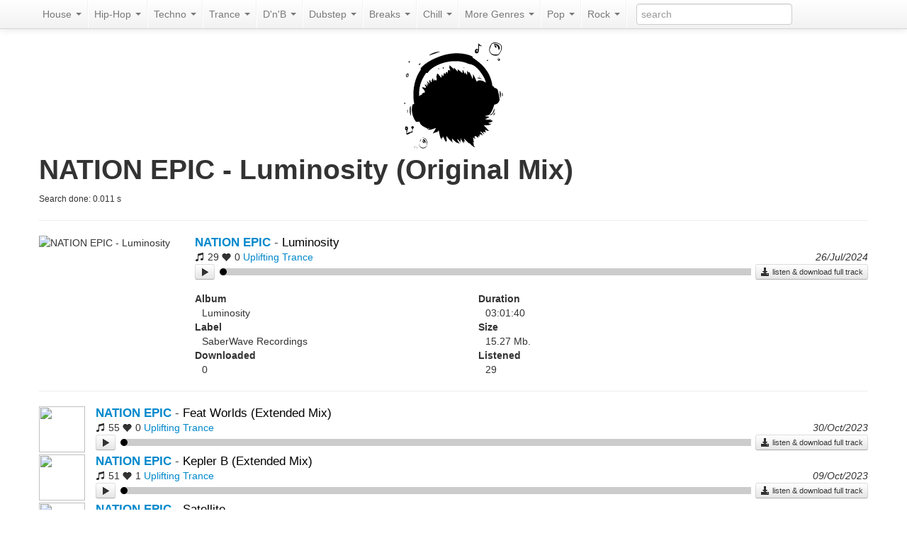

--- FILE ---
content_type: text/html; charset=UTF-8
request_url: http://micro.mixupload.com/track/nation-epic-luminosity-7927984
body_size: 4480
content:
<!DOCTYPE html>
<html lang="en">
  <head>
    <meta charset="utf-8">
    <title>NATION EPIC - Luminosity (Original Mix) - download and listen</title>
    <meta name="viewport" content="width=device-width, initial-scale=1.0">
    <meta name="description" content="🔊🎧 Download high quality mp3 320 and wav for NATION EPIC - Luminosity (Original Mix) 🎚🎛🎚">
    <meta name="author" content="">
      <link rel="shortcut icon" href="/img/logo.svg">

    <!-- Le HTML5 shim, for IE6-8 support of HTML5 elements -->
    <!--[if lt IE 9]>
      <script src="http://html5shim.googlecode.com/svn/trunk/html5.js"></script>
    <![endif]-->
      <link href="/css/critical.css?1748706389" rel="stylesheet">

<script>
    auth = false;
    // lazy img
    var observer;
    function lazyImages(selector) {
        var images = document.querySelectorAll(selector);
        if (!observer) {
            if (!('IntersectionObserver' in window)) {
                observer.observe = function (img) {
                    if (img.hasAttribute('lazy-src')) {
                        img.src = img.getAttribute('lazy-src');
                    }
                };
            } else {
                observer = new IntersectionObserver(function (entries) {
                    entries.forEach(function (entry) {
                        // Are we in viewport?
                        if (entry.isIntersecting) {
                            // Stop watching and load the image
                            observer.unobserve(entry.target);
                            if (entry.target.hasAttribute('lazy-src')) {
                                entry.target.src = entry.target.getAttribute('lazy-src')
                            }
                        }
                    });
                }, {});
            }
        }
        images.forEach(function (image) {
            if (!('_lazy' in image)) {
                image._lazy = true;
                observer.observe(image);
            }
        });
    }
    document.addEventListener("DOMContentLoaded", function () {lazyImages("img");});
</script>
  </head>

  <body>

    <div class="navbar navbar-fixed-top">
      <div class="navbar-inner">
        <div class="container">
          <a class="btn btn-navbar" data-toggle="collapse" data-target=".nav-collapse">
            <span class="icon-bar"></span>
            <span class="icon-bar"></span>
            <span class="icon-bar"></span>
          </a>
          <a class="brand visible-phone visible-tablet" href="/">Micro</a>
          <div class="nav-collapse">
            <ul class="nav">
									<li class="dropdown">
                        <a href="/" class="dropdown-toggle" data-toggle="dropdown">House <b class="caret"></b></a>
						<ul class="dropdown-menu">
														<li><a href="/style/club-house">Club House</a></li>
														<li><a href="/style/soulful-house">Soulful House</a></li>
														<li><a href="/style/tribal-house">Tribal House / Afro House</a></li>
														<li><a href="/style/fidget-house">Fidget House / Dirty Electro</a></li>
														<li><a href="/style/minimal-house">Minimal House</a></li>
														<li><a href="/style/funky-house">Funky House</a></li>
														<li><a href="/style/chicago-house">Chicago / Jackin House</a></li>
														<li><a href="/style/disco-house">Disco House</a></li>
														<li><a href="/style/electro-house">Electro House</a></li>
														<li><a href="/style/progressive-house">Progressive House</a></li>
														<li><a href="/style/latino-house">Latino House</a></li>
														<li><a href="/style/moombahton">Moombahton / Carnival</a></li>
														<li><a href="/style/deep-house">Deep House</a></li>
														<li><a href="/style/vocal-house">Vocal House</a></li>
														<li><a href="/style/bass-house">Bass House</a></li>
														<li><a href="/style/tropicalhouse">Tropical House</a></li>
														<li><a href="/style/hard-house">Hard / Pumping House</a></li>
														<li><a href="/style/acid-house">Acid / Oldschool House</a></li>
														<li><a href="/style/ghouse">G-House</a></li>
														<li><a href="/style/big-room-house">Big Room / Dutch House</a></li>
														<li><a href="/style/bassline-house">Bassline House</a></li>
														<li><a href="/style/tech-house">Tech House</a></li>
														<li><a href="/style/fitness-house">Fitness House</a></li>
														<li><a href="/style/french-house">French House</a></li>
														<li><a href="/style/futurehouse">Future House</a></li>
														<li><a href="/style/organic-house">Organic / Melodic House</a></li>
													</ul>
					</li>
					<li class="divider-vertical"></li>
									<li class="dropdown">
                        <a href="/" class="dropdown-toggle" data-toggle="dropdown">Hip-Hop <b class="caret"></b></a>
						<ul class="dropdown-menu">
														<li><a href="/style/trap">Trap</a></li>
														<li><a href="/style/abstracthiphop">Abstract / alternative Hip-hop</a></li>
														<li><a href="/style/Jazzrap">Jazz Rap / Jazz-Hop</a></li>
														<li><a href="/style/reggaeton">Reggaeton</a></li>
														<li><a href="/style/rnb">R&B</a></li>
														<li><a href="/style/oldschoolrap">Old School Rap</a></li>
														<li><a href="/style/Newschoolrap">New School Rap</a></li>
														<li><a href="/style/miamibass">Miami Bass</a></li>
														<li><a href="/style/gfunk">G-Funk</a></li>
														<li><a href="/style/instrumentalhiphop">Lo-Fi / Instrumental Hip-Hop</a></li>
														<li><a href="/style/phonk">Phonk</a></li>
														<li><a href="/style/gangstarap">Gangsta Rap</a></li>
													</ul>
					</li>
					<li class="divider-vertical"></li>
									<li class="dropdown">
                        <a href="/" class="dropdown-toggle" data-toggle="dropdown">Techno <b class="caret"></b></a>
						<ul class="dropdown-menu">
														<li><a href="/style/tribal-techno">Tribal Techno</a></li>
														<li><a href="/style/dubtechno">Dub Techno</a></li>
														<li><a href="/style/hardcore-shranz">Hardcore / Happy Hardcore</a></li>
														<li><a href="/style/techno1">Classic Techno</a></li>
														<li><a href="/style/deep-techno">Deep / Melodic Techno</a></li>
														<li><a href="/style/hard-techno">Hard Techno / Acid Techno</a></li>
														<li><a href="/style/minimal-techno">Minimal Techno</a></li>
													</ul>
					</li>
					<li class="divider-vertical"></li>
									<li class="dropdown">
                        <a href="/" class="dropdown-toggle" data-toggle="dropdown">Trance <b class="caret"></b></a>
						<ul class="dropdown-menu">
														<li><a href="/style/trance2">Classic Trance</a></li>
														<li><a href="/style/uplifting-trance">Uplifting Trance</a></li>
														<li><a href="/style/full-on">Full On</a></li>
														<li><a href="/style/vocal-trance">Vocal Trance</a></li>
														<li><a href="/style/psy-trance">Psychedelic Trance</a></li>
														<li><a href="/style/hard-trance">Hard trance</a></li>
														<li><a href="/style/progressive-trance">Progressive Trance</a></li>
														<li><a href="/style/electro-trance">Electro / NRG Trance</a></li>
														<li><a href="/style/goa-trance">GOA Trance</a></li>
														<li><a href="/style/psyprogressive">Prog Psy-Trance / PsyTech</a></li>
													</ul>
					</li>
					<li class="divider-vertical"></li>
									<li class="dropdown">
                        <a href="/" class="dropdown-toggle" data-toggle="dropdown">D'n'B <b class="caret"></b></a>
						<ul class="dropdown-menu">
														<li><a href="/style/soulful-dnb">Soulful DnB / Mainstream</a></li>
														<li><a href="/style/liquid-funk">Liquid Funk/Drumfunk</a></li>
														<li><a href="/style/neuro-funk">Neuro Funk</a></li>
														<li><a href="/style/jump-up">Jump Up / Rollers DnB</a></li>
														<li><a href="/style/techstep">Techstep / Deep DnB</a></li>
														<li><a href="/style/darkstep">Darkstep</a></li>
														<li><a href="/style/jungle">Jungle / Oldschool DnB</a></li>
														<li><a href="/style/ragga">Ragga / Ragga Jungle</a></li>
														<li><a href="/style/hardstep">Hardstep / Crossbreed</a></li>
														<li><a href="/style/drumstep">Drumstep / Futurebeats</a></li>
													</ul>
					</li>
					<li class="divider-vertical"></li>
									<li class="dropdown">
                        <a href="/" class="dropdown-toggle" data-toggle="dropdown">Dubstep <b class="caret"></b></a>
						<ul class="dropdown-menu">
														<li><a href="/style/Deep-Dubstep">Deep Dubstep</a></li>
														<li><a href="/style/dubstep">Dubstep / Melodic Dubstep</a></li>
														<li><a href="/style/grime">Grime</a></li>
														<li><a href="/style/glitch-hop">Glitch Hop</a></li>
														<li><a href="/style/chillstep">Chillstep</a></li>
													</ul>
					</li>
					<li class="divider-vertical"></li>
									<li class="dropdown">
                        <a href="/" class="dropdown-toggle" data-toggle="dropdown">Breaks <b class="caret"></b></a>
						<ul class="dropdown-menu">
														<li><a href="/style/booty-breaks">Booty Breaks / Miami Bass</a></li>
														<li><a href="/style/funky-breaks">Ghetto Funk / Funky Breaks</a></li>
														<li><a href="/style/electro-breaks">Electro / Progressive Breaks</a></li>
														<li><a href="/style/Bassmusic">Bass / Future Bass</a></li>
														<li><a href="/style/Breakbeat">Breakbeat</a></li>
														<li><a href="/style/acid-breaks">Trance / Atmospheric Breaks</a></li>
													</ul>
					</li>
					<li class="divider-vertical"></li>
									<li class="dropdown">
                        <a href="/" class="dropdown-toggle" data-toggle="dropdown">Chill <b class="caret"></b></a>
						<ul class="dropdown-menu">
														<li><a href="/style/psybient">Psybient / Psychill</a></li>
														<li><a href="/style/ambient1">Ambient</a></li>
														<li><a href="/style/chillout">Chillout / Lounge</a></li>
														<li><a href="/style/downtempo">Downtempo</a></li>
														<li><a href="/style/ChillTrap">Chill Trap</a></li>
													</ul>
					</li>
					<li class="divider-vertical"></li>
									<li class="dropdown">
                        <a href="/" class="dropdown-toggle" data-toggle="dropdown">More Genres <b class="caret"></b></a>
						<ul class="dropdown-menu">
														<li><a href="/style/nu-disco">Nu Disco / Indie Dance</a></li>
														<li><a href="/style/dj-tools">DJ Tools</a></li>
														<li><a href="/style/funk">Funk / Synth Funk</a></li>
														<li><a href="/style/synthpop">Synth Pop/wave</a></li>
														<li><a href="/style/Acidjazz">Jazz / Acid Jazz</a></li>
														<li><a href="/style/uk-garage">UK Garage / Speed Garage</a></li>
														<li><a href="/style/2step">2step</a></li>
														<li><a href="/style/idm">IDM</a></li>
														<li><a href="/style/electronica">Electronica</a></li>
														<li><a href="/style/future-garage">Future Garage</a></li>
														<li><a href="/style/dub">Dub / Reggae</a></li>
														<li><a href="/style/midtempo">Midtempo</a></li>
													</ul>
					</li>
					<li class="divider-vertical"></li>
									<li class="dropdown">
                        <a href="/" class="dropdown-toggle" data-toggle="dropdown">Pop <b class="caret"></b></a>
						<ul class="dropdown-menu">
														<li><a href="/style/pop-rock">Pop Rock</a></li>
														<li><a href="/style/dance-Pop">Dance-Pop</a></li>
														<li><a href="/style/classic-pop">Classic Pop</a></li>
														<li><a href="/style/k-pop">K-Pop</a></li>
													</ul>
					</li>
					<li class="divider-vertical"></li>
									<li class="dropdown">
                        <a href="/" class="dropdown-toggle" data-toggle="dropdown">Rock <b class="caret"></b></a>
						<ul class="dropdown-menu">
														<li><a href="/style/progressive-rock">Progressive Rock</a></li>
														<li><a href="/style/hard-rock">Hard Rock</a></li>
														<li><a href="/style/punk-rock">Punk Rock</a></li>
														<li><a href="/style/classic-rock">Classic Rock</a></li>
														<li><a href="/style/indie-rock">Indie rock</a></li>
														<li><a href="/style/grunge">Grunge</a></li>
													</ul>
					</li>
					<li class="divider-vertical"></li>
				            </ul>
              <form class="navbar-form pull-left" action="/search" method="GET">
                  <input type="text" name="q" placeholder="search" value="">
<!--                  <button class="btn">Search</button>-->
              </form>
                        </div><!--/.nav-collapse -->
        </div>
      </div>
    </div>


    <div class="container">

      <div align=center><a href="/"><img src="[data-uri]" lazy-src="/img/logo.svg" width="150" height="150" class="logo" alt="Micro Electronic Music" /></a></div>
		
      <h1>NATION EPIC - Luminosity (Original Mix)</h1>
<small>Search done: <span id="ex-time">0.0000</span> s</small>
<hr>
<div class="tracks">
        <div class="track">
        <img src="https://cdn7.mixupload.org/media/track/7927/984/cover-med.jpg" alt="NATION EPIC - Luminosity" align="left" style="width: 190px; height: 190px;"/>
        <div class="info" style="margin-left: 220px;">
            <big><b><a href="/artist/NATION+EPIC" title="NATION EPIC">NATION EPIC</a></b> -
            <a href="/track/nation-epic-luminosity-7927984" class="track-link">Luminosity </a>
            </big>
			            <br>
            <i class="icon-music"></i> 29 <i class="icon-heart"></i> 0            <a href="/style/uplifting-trance">Uplifting Trance</a>             <i style="float: right">26/Jul/2024</i>
        </div>
        <div class="player" style="margin-left: 140px;">
            <a href="#" data-play="cdn7.mixupload.org/player/play/7927984" rel="nofollow" trackid="7927984" class="btn btn-mini play pull-left"><i class="icon-play"></i></a>
            <a href="https://mixupload.org/track/nation-epic-luminosity-7927984?utm_source=micro" target="_blank" class="btn btn-mini pull-right"><i class="icon-download-alt"></i> listen & download full track</a>
            <div class="line">
                <div class="buffer"></div>
                <div class="handle"></div>
            </div>
        </div>
    </div>

            <dl class="row">
                <div class="span4">
                    <dt>Album</dt>
                    <dd>Luminosity</dd>
                    <dt>Label</dt>
                    <dd>SaberWave Recordings</dd>
                    <dt>Downloaded</dt>
                    <dd>0</dd>
                                    </div>
                <div class="span4">
                    <dt>Duration</dt>
                    <dd>03:01:40</dd>
                    <dt>Size</dt>
                    <dd>15.27 Mb.</dd>
                    <dt>Listened</dt>
                    <dd>29</dd>
                </div>
            </dl>

        <hr>

				


<div class="track">
    <a href="/track/nation-epic-feat-worlds-7458787"><img src="https://cdn7.mixupload.org/media/track/7458/787/cover-med.jpg" align="left"/></a>
    <div class="info">
        <big><b><a href="/artist/NATION+EPIC" title="NATION EPIC">NATION EPIC</a></b> -
        <a href="/track/nation-epic-feat-worlds-7458787" class="track-link">Feat Worlds  (Extended Mix)</a>
		        </big>
        <br>
        <i class="icon-music"></i> 55 <i class="icon-heart"></i> 0        <a href="/style/uplifting-trance">Uplifting Trance</a>         <i style="float: right">30/Oct/2023</i>

    </div>
    <div class="player">
        <a href="#" data-play="cdn7.mixupload.org/player/play/7458787" rel="nofollow" trackid="7458787" class="btn btn-mini play pull-left"><i class="icon-play"></i></a>
        <a href="https://mixupload.org/track/nation-epic-feat-worlds-7458787?utm_source=micro" target="_blank" class="btn btn-mini pull-right"><i class="icon-download-alt"></i> listen & download full track</a>
        <div class="line">
            <div class="handle"></div>
            <div class="buffer"></div>
        </div>
    </div>
</div>

    

<div class="track">
    <a href="/track/nation-epic-kepler-b-7421580"><img src="https://cdn5.mixupload.org/media/track/7421/580/cover-med.jpg" align="left"/></a>
    <div class="info">
        <big><b><a href="/artist/NATION+EPIC" title="NATION EPIC">NATION EPIC</a></b> -
        <a href="/track/nation-epic-kepler-b-7421580" class="track-link">Kepler B  (Extended Mix)</a>
		        </big>
        <br>
        <i class="icon-music"></i> 51 <i class="icon-heart"></i> 1        <a href="/style/uplifting-trance">Uplifting Trance</a>         <i style="float: right">09/Oct/2023</i>

    </div>
    <div class="player">
        <a href="#" data-play="cdn5.mixupload.org/player/play/7421580" rel="nofollow" trackid="7421580" class="btn btn-mini play pull-left"><i class="icon-play"></i></a>
        <a href="https://mixupload.org/track/nation-epic-kepler-b-7421580?utm_source=micro" target="_blank" class="btn btn-mini pull-right"><i class="icon-download-alt"></i> listen & download full track</a>
        <div class="line">
            <div class="handle"></div>
            <div class="buffer"></div>
        </div>
    </div>
</div>

    

<div class="track">
    <a href="/track/nation-epic-satellite-6055069"><img src="https://cdn1.mixupload.org/media/track/6055/069/cover-med.jpg" align="left"/></a>
    <div class="info">
        <big><b><a href="/artist/NATION+EPIC" title="NATION EPIC">NATION EPIC</a></b> -
        <a href="/track/nation-epic-satellite-6055069" class="track-link">Satellite </a>
		        </big>
        <br>
        <i class="icon-music"></i> 49 <i class="icon-heart"></i> 0        <a href="/style/uplifting-trance">Uplifting Trance</a>         <i style="float: right">03/Aug/2021</i>

    </div>
    <div class="player">
        <a href="#" data-play="cdn1.mixupload.org/player/play/6055069" rel="nofollow" trackid="6055069" class="btn btn-mini play pull-left"><i class="icon-play"></i></a>
        <a href="https://mixupload.org/track/nation-epic-satellite-6055069?utm_source=micro" target="_blank" class="btn btn-mini pull-right"><i class="icon-download-alt"></i> listen & download full track</a>
        <div class="line">
            <div class="handle"></div>
            <div class="buffer"></div>
        </div>
    </div>
</div>

    

<div class="track">
    <a href="/track/nation-epic-station-for-oracle-8344766"><img src="https://cdn3.mixupload.org/media/track/8344/766/cover-med.jpg" align="left"/></a>
    <div class="info">
        <big><b><a href="/artist/NATION+EPIC" title="NATION EPIC">NATION EPIC</a></b> -
        <a href="/track/nation-epic-station-for-oracle-8344766" class="track-link">Station For Oracle </a>
		        </big>
        <br>
        <i class="icon-music"></i> 46 <i class="icon-heart"></i> 0        <a href="/style/uplifting-trance">Uplifting Trance</a> <a href="/style/vocal-trance">Vocal Trance</a>         <i style="float: right">04/Apr/2025</i>

    </div>
    <div class="player">
        <a href="#" data-play="cdn3.mixupload.org/player/play/8344766" rel="nofollow" trackid="8344766" class="btn btn-mini play pull-left"><i class="icon-play"></i></a>
        <a href="https://mixupload.org/track/nation-epic-station-for-oracle-8344766?utm_source=micro" target="_blank" class="btn btn-mini pull-right"><i class="icon-download-alt"></i> listen & download full track</a>
        <div class="line">
            <div class="handle"></div>
            <div class="buffer"></div>
        </div>
    </div>
</div>

    

<div class="track">
    <a href="/track/nation-epic-atlantic-fly-7754076"><img src="https://cdn7.mixupload.org/media/track/7754/076/cover-med.jpg" align="left"/></a>
    <div class="info">
        <big><b><a href="/artist/NATION+EPIC" title="NATION EPIC">NATION EPIC</a></b> -
        <a href="/track/nation-epic-atlantic-fly-7754076" class="track-link">Atlantic Fly </a>
		        </big>
        <br>
        <i class="icon-music"></i> 43 <i class="icon-heart"></i> 0        <a href="/style/uplifting-trance">Uplifting Trance</a>         <i style="float: right">12/Apr/2024</i>

    </div>
    <div class="player">
        <a href="#" data-play="cdn7.mixupload.org/player/play/7754076" rel="nofollow" trackid="7754076" class="btn btn-mini play pull-left"><i class="icon-play"></i></a>
        <a href="https://mixupload.org/track/nation-epic-atlantic-fly-7754076?utm_source=micro" target="_blank" class="btn btn-mini pull-right"><i class="icon-download-alt"></i> listen & download full track</a>
        <div class="line">
            <div class="handle"></div>
            <div class="buffer"></div>
        </div>
    </div>
</div>

    

<div class="track">
    <a href="/track/nation-epic-orion-dreams-7421576"><img src="https://cdn5.mixupload.org/media/track/7421/576/cover-med.jpg" align="left"/></a>
    <div class="info">
        <big><b><a href="/artist/NATION+EPIC" title="NATION EPIC">NATION EPIC</a></b> -
        <a href="/track/nation-epic-orion-dreams-7421576" class="track-link">Orion Dreams  (Extended Mix)</a>
		        </big>
        <br>
        <i class="icon-music"></i> 41 <i class="icon-heart"></i> 0        <a href="/style/uplifting-trance">Uplifting Trance</a>         <i style="float: right">09/Oct/2023</i>

    </div>
    <div class="player">
        <a href="#" data-play="cdn5.mixupload.org/player/play/7421576" rel="nofollow" trackid="7421576" class="btn btn-mini play pull-left"><i class="icon-play"></i></a>
        <a href="https://mixupload.org/track/nation-epic-orion-dreams-7421576?utm_source=micro" target="_blank" class="btn btn-mini pull-right"><i class="icon-download-alt"></i> listen & download full track</a>
        <div class="line">
            <div class="handle"></div>
            <div class="buffer"></div>
        </div>
    </div>
</div>

    

<div class="track">
    <a href="/track/nation-epic-relative-7638826"><img src="https://cdn7.mixupload.org/media/track/7638/826/cover-med.jpg" align="left"/></a>
    <div class="info">
        <big><b><a href="/artist/NATION+EPIC" title="NATION EPIC">NATION EPIC</a></b> -
        <a href="/track/nation-epic-relative-7638826" class="track-link">Relative  (Extended Mix)</a>
		        </big>
        <br>
        <i class="icon-music"></i> 41 <i class="icon-heart"></i> 0        <a href="/style/psyprogressive">Prog Psy-Trance / PsyTech</a>         <i style="float: right">09/Feb/2024</i>

    </div>
    <div class="player">
        <a href="#" data-play="cdn7.mixupload.org/player/play/7638826" rel="nofollow" trackid="7638826" class="btn btn-mini play pull-left"><i class="icon-play"></i></a>
        <a href="https://mixupload.org/track/nation-epic-relative-7638826?utm_source=micro" target="_blank" class="btn btn-mini pull-right"><i class="icon-download-alt"></i> listen & download full track</a>
        <div class="line">
            <div class="handle"></div>
            <div class="buffer"></div>
        </div>
    </div>
</div>

    

<div class="track">
    <a href="/track/nation-epic-heaven-reflection-7421579"><img src="https://cdn5.mixupload.org/media/track/7421/579/cover-med.jpg" align="left"/></a>
    <div class="info">
        <big><b><a href="/artist/NATION+EPIC" title="NATION EPIC">NATION EPIC</a></b> -
        <a href="/track/nation-epic-heaven-reflection-7421579" class="track-link">Heaven Reflection  (Extended Mix)</a>
		        </big>
        <br>
        <i class="icon-music"></i> 40 <i class="icon-heart"></i> 0        <a href="/style/uplifting-trance">Uplifting Trance</a>         <i style="float: right">09/Oct/2023</i>

    </div>
    <div class="player">
        <a href="#" data-play="cdn5.mixupload.org/player/play/7421579" rel="nofollow" trackid="7421579" class="btn btn-mini play pull-left"><i class="icon-play"></i></a>
        <a href="https://mixupload.org/track/nation-epic-heaven-reflection-7421579?utm_source=micro" target="_blank" class="btn btn-mini pull-right"><i class="icon-download-alt"></i> listen & download full track</a>
        <div class="line">
            <div class="handle"></div>
            <div class="buffer"></div>
        </div>
    </div>
</div>

    

<div class="track">
    <a href="/track/nation-epic-alone-8537993"><img src="https://cdn3.mixupload.org/media/track/8537/993/cover-med.jpg" align="left"/></a>
    <div class="info">
        <big><b><a href="/artist/NATION+EPIC" title="NATION EPIC">NATION EPIC</a></b> -
        <a href="/track/nation-epic-alone-8537993" class="track-link">Alone  (Extended Mix)</a>
		        </big>
        <br>
        <i class="icon-music"></i> 39 <i class="icon-heart"></i> 1        <a href="/style/trance2">Classic Trance</a> <a href="/style/uplifting-trance">Uplifting Trance</a>         <i style="float: right">31/Jul/2025</i>

    </div>
    <div class="player">
        <a href="#" data-play="cdn3.mixupload.org/player/play/8537993" rel="nofollow" trackid="8537993" class="btn btn-mini play pull-left"><i class="icon-play"></i></a>
        <a href="https://mixupload.org/track/nation-epic-alone-8537993?utm_source=micro" target="_blank" class="btn btn-mini pull-right"><i class="icon-download-alt"></i> listen & download full track</a>
        <div class="line">
            <div class="handle"></div>
            <div class="buffer"></div>
        </div>
    </div>
</div>

    

<div class="track">
    <a href="/track/nation-epic-space-light-7551195"><img src="https://cdn8.mixupload.org/media/track/7551/195/cover-med.jpg" align="left"/></a>
    <div class="info">
        <big><b><a href="/artist/NATION+EPIC" title="NATION EPIC">NATION EPIC</a></b> -
        <a href="/track/nation-epic-space-light-7551195" class="track-link">Space Light  (Radio Mix)</a>
		        </big>
        <br>
        <i class="icon-music"></i> 34 <i class="icon-heart"></i> 1        <a href="/style/uplifting-trance">Uplifting Trance</a>         <i style="float: right">22/Dec/2023</i>

    </div>
    <div class="player">
        <a href="#" data-play="cdn8.mixupload.org/player/play/7551195" rel="nofollow" trackid="7551195" class="btn btn-mini play pull-left"><i class="icon-play"></i></a>
        <a href="https://mixupload.org/track/nation-epic-space-light-7551195?utm_source=micro" target="_blank" class="btn btn-mini pull-right"><i class="icon-download-alt"></i> listen & download full track</a>
        <div class="line">
            <div class="handle"></div>
            <div class="buffer"></div>
        </div>
    </div>
</div>

    


</div>		
		
    </div> <!-- /container -->

    <!-- Le javascript
    ================================================== -->
    <!-- Placed at the end of the document so the pages load faster -->
    <!-- Le styles -->
    <link href="/css/bootstrap.min.css" rel="stylesheet" async>
    <link href="/css/bootstrap-responsive.min.css" rel="stylesheet" async>

    <link href="/css/main.css?1625160148" rel="stylesheet">

    <script src="https://ajax.googleapis.com/ajax/libs/jquery/3.4.1/jquery.min.js"></script>
    <script src="/js/player.js?1748709016"></script>

    <script src="/js/bootstrap.min.js"></script>
	
  </body>
</html><script>document.querySelector('#ex-time').innerHTML = '0.011'; console.log('mixupload.com - US');</script>

--- FILE ---
content_type: text/css
request_url: http://micro.mixupload.com/css/critical.css?1748706389
body_size: 3701
content:
/*! CSS Used from: http://micro.mixupload.com/css/bootstrap.min.css */
a:focus{outline:thin dotted #333;outline:5px auto -webkit-focus-ring-color;outline-offset:-2px;}
a:hover,a:active{outline:0;}
input{margin:0;font-size:100%;vertical-align:middle;}
a{color:#08c;text-decoration:none;}
a:hover,a:focus{color:#005580;text-decoration:underline;}
.container,.navbar-fixed-top .container{width:940px;}
.container{margin-right:auto;margin-left:auto;*zoom:1;}
.container:before,.container:after{display:table;line-height:0;content:"";}
.container:after{clear:both;}
ul{padding:0;margin:0 0 10px 25px;}
ul ul{margin-bottom:0;}
li{line-height:20px;}
form{margin:0 0 20px;}
input{font-size:14px;font-weight:normal;line-height:20px;}
input{font-family:"Helvetica Neue",Helvetica,Arial,sans-serif;}
input[type="text"]{display:inline-block;height:20px;padding:4px 6px;margin-bottom:10px;font-size:14px;line-height:20px;color:#555;vertical-align:middle;-webkit-border-radius:4px;-moz-border-radius:4px;border-radius:4px;}
input{width:206px;}
input[type="text"]{background-color:#fff;border:1px solid #ccc;-webkit-box-shadow:inset 0 1px 1px rgba(0,0,0,0.075);-moz-box-shadow:inset 0 1px 1px rgba(0,0,0,0.075);box-shadow:inset 0 1px 1px rgba(0,0,0,0.075);-webkit-transition:border linear .2s,box-shadow linear .2s;-moz-transition:border linear .2s,box-shadow linear .2s;-o-transition:border linear .2s,box-shadow linear .2s;transition:border linear .2s,box-shadow linear .2s;}
input[type="text"]:focus{border-color:rgba(82,168,236,0.8);outline:0;outline:thin dotted \9;-webkit-box-shadow:inset 0 1px 1px rgba(0,0,0,0.075),0 0 8px rgba(82,168,236,0.6);-moz-box-shadow:inset 0 1px 1px rgba(0,0,0,0.075),0 0 8px rgba(82,168,236,0.6);box-shadow:inset 0 1px 1px rgba(0,0,0,0.075),0 0 8px rgba(82,168,236,0.6);}
input:-moz-placeholder{color:#999;}
input:-ms-input-placeholder{color:#999;}
input::-webkit-input-placeholder{color:#999;}
input{margin-left:0;}
input:focus:invalid{color:#b94a48;border-color:#ee5f5b;}
input:focus:invalid:focus{border-color:#e9322d;-webkit-box-shadow:0 0 6px #f8b9b7;-moz-box-shadow:0 0 6px #f8b9b7;box-shadow:0 0 6px #f8b9b7;}
[class^="icon-"]{display:inline-block;width:14px;height:14px;margin-top:1px;*margin-right:.3em;line-height:14px;vertical-align:text-top;background-image:url("https://micro.mixupload.com/img/glyphicons-halflings.png");background-position:14px 14px;background-repeat:no-repeat;}
.dropdown{position:relative;}
.dropdown-toggle{*margin-bottom:-3px;}
.dropdown-toggle:active{outline:0;}
.caret{display:inline-block;width:0;height:0;vertical-align:top;border-top:4px solid #000;border-right:4px solid transparent;border-left:4px solid transparent;content:"";}
.dropdown .caret{margin-top:8px;margin-left:2px;}
.dropdown-menu{position:absolute;top:100%;left:0;z-index:1000;display:none;float:left;min-width:160px;padding:5px 0;margin:2px 0 0;list-style:none;background-color:#fff;border:1px solid #ccc;border:1px solid rgba(0,0,0,0.2);*border-right-width:2px;*border-bottom-width:2px;-webkit-border-radius:6px;-moz-border-radius:6px;border-radius:6px;-webkit-box-shadow:0 5px 10px rgba(0,0,0,0.2);-moz-box-shadow:0 5px 10px rgba(0,0,0,0.2);box-shadow:0 5px 10px rgba(0,0,0,0.2);-webkit-background-clip:padding-box;-moz-background-clip:padding;background-clip:padding-box;}
.dropdown-menu>li>a{display:block;padding:3px 20px;clear:both;font-weight:normal;line-height:20px;color:#333;white-space:nowrap;}
.dropdown-menu>li>a:hover,.dropdown-menu>li>a:focus{color:#fff;text-decoration:none;background-color:#0081c2;background-image:-moz-linear-gradient(top,#08c,#0077b3);background-image:-webkit-gradient(linear,0 0,0 100%,from(#08c),to(#0077b3));background-image:-webkit-linear-gradient(top,#08c,#0077b3);background-image:-o-linear-gradient(top,#08c,#0077b3);background-image:linear-gradient(to bottom,#08c,#0077b3);background-repeat:repeat-x;filter:progid:DXImageTransform.Microsoft.gradient(startColorstr='#ff0088cc',endColorstr='#ff0077b3',GradientType=0);}
.btn{display:inline-block;*display:inline;padding:4px 12px;margin-bottom:0;*margin-left:.3em;font-size:14px;line-height:20px;color:#333;text-align:center;text-shadow:0 1px 1px rgba(255,255,255,0.75);vertical-align:middle;cursor:pointer;background-color:#f5f5f5;*background-color:#e6e6e6;background-image:-moz-linear-gradient(top,#fff,#e6e6e6);background-image:-webkit-gradient(linear,0 0,0 100%,from(#fff),to(#e6e6e6));background-image:-webkit-linear-gradient(top,#fff,#e6e6e6);background-image:-o-linear-gradient(top,#fff,#e6e6e6);background-image:linear-gradient(to bottom,#fff,#e6e6e6);background-repeat:repeat-x;border:1px solid #ccc;*border:0;border-color:#e6e6e6 #e6e6e6 #bfbfbf;border-color:rgba(0,0,0,0.1) rgba(0,0,0,0.1) rgba(0,0,0,0.25);border-bottom-color:#b3b3b3;-webkit-border-radius:4px;-moz-border-radius:4px;border-radius:4px;filter:progid:DXImageTransform.Microsoft.gradient(startColorstr='#ffffffff',endColorstr='#ffe6e6e6',GradientType=0);filter:progid:DXImageTransform.Microsoft.gradient(enabled=false);*zoom:1;-webkit-box-shadow:inset 0 1px 0 rgba(255,255,255,0.2),0 1px 2px rgba(0,0,0,0.05);-moz-box-shadow:inset 0 1px 0 rgba(255,255,255,0.2),0 1px 2px rgba(0,0,0,0.05);box-shadow:inset 0 1px 0 rgba(255,255,255,0.2),0 1px 2px rgba(0,0,0,0.05);}
.btn:hover,.btn:focus,.btn:active{color:#333;background-color:#e6e6e6;*background-color:#d9d9d9;}
.btn:active{background-color:#ccc \9;}
.btn:first-child{*margin-left:0;}
.btn:hover,.btn:focus{color:#333;text-decoration:none;background-position:0 -15px;-webkit-transition:background-position .1s linear;-moz-transition:background-position .1s linear;-o-transition:background-position .1s linear;transition:background-position .1s linear;}
.btn:focus{outline:thin dotted #333;outline:5px auto -webkit-focus-ring-color;outline-offset:-2px;}
.btn:active{background-image:none;outline:0;-webkit-box-shadow:inset 0 2px 4px rgba(0,0,0,0.15),0 1px 2px rgba(0,0,0,0.05);-moz-box-shadow:inset 0 2px 4px rgba(0,0,0,0.15),0 1px 2px rgba(0,0,0,0.05);box-shadow:inset 0 2px 4px rgba(0,0,0,0.15),0 1px 2px rgba(0,0,0,0.05);}
.nav{margin-bottom:20px;margin-left:0;list-style:none;}
.nav>li>a{display:block;}
.nav>li>a:hover,.nav>li>a:focus{text-decoration:none;background-color:#eee;}
.nav .dropdown-toggle .caret{margin-top:6px;border-top-color:#08c;border-bottom-color:#08c;}
.nav .dropdown-toggle:hover .caret,.nav .dropdown-toggle:focus .caret{border-top-color:#005580;border-bottom-color:#005580;}
.navbar-inner{min-height:40px;padding-right:20px;padding-left:20px;background-color:#fafafa;background-image:-moz-linear-gradient(top,#fff,#f2f2f2);background-image:-webkit-gradient(linear,0 0,0 100%,from(#fff),to(#f2f2f2));background-image:-webkit-linear-gradient(top,#fff,#f2f2f2);background-image:-o-linear-gradient(top,#fff,#f2f2f2);background-image:linear-gradient(to bottom,#fff,#f2f2f2);background-repeat:repeat-x;border:1px solid #d4d4d4;-webkit-border-radius:4px;-moz-border-radius:4px;border-radius:4px;filter:progid:DXImageTransform.Microsoft.gradient(startColorstr='#ffffffff',endColorstr='#fff2f2f2',GradientType=0);*zoom:1;-webkit-box-shadow:0 1px 4px rgba(0,0,0,0.065);-moz-box-shadow:0 1px 4px rgba(0,0,0,0.065);box-shadow:0 1px 4px rgba(0,0,0,0.065);}
.navbar-inner:before,.navbar-inner:after{display:table;line-height:0;content:"";}
.navbar-inner:after{clear:both;}
.navbar .container{width:auto;}
.navbar .brand{display:block;float:left;padding:10px 20px 10px;margin-left:-20px;font-size:20px;font-weight:200;color:#777;text-shadow:0 1px 0 #fff;}
.navbar .brand:hover,.navbar .brand:focus{text-decoration:none;}
.navbar .divider-vertical{height:40px;margin:0 9px;border-right:1px solid #fff;border-left:1px solid #f2f2f2;}
.navbar .btn{margin-top:5px;}
.navbar-form{margin-bottom:0;*zoom:1;}
.navbar-form:before,.navbar-form:after{display:table;line-height:0;content:"";}
.navbar-form:after{clear:both;}
.navbar-form input{margin-top:5px;}
.navbar-form input{display:inline-block;margin-bottom:0;}
.navbar-fixed-top .navbar-inner{border-width:0 0 1px;}
.navbar-fixed-top .navbar-inner{padding-right:0;padding-left:0;-webkit-border-radius:0;-moz-border-radius:0;border-radius:0;}
.navbar-fixed-top .container{width:940px;}
.navbar-fixed-top .navbar-inner{-webkit-box-shadow:0 1px 10px rgba(0,0,0,0.1);-moz-box-shadow:0 1px 10px rgba(0,0,0,0.1);box-shadow:0 1px 10px rgba(0,0,0,0.1);}
.navbar .nav{position:relative;left:0;display:block;float:left;margin:0 10px 0 0;}
.navbar .nav.pull-right{float:right;margin-right:0;}
.navbar .nav>li{float:left;}
.navbar .nav>li>a{float:none;padding:10px 15px 10px;color:#777;text-decoration:none;text-shadow:0 1px 0 #fff;}
.navbar .nav .dropdown-toggle .caret{margin-top:8px;}
.navbar .nav>li>a:focus,.navbar .nav>li>a:hover{color:#333;text-decoration:none;background-color:transparent;}
.navbar .btn-navbar{display:none;float:right;padding:7px 10px;margin-right:5px;margin-left:5px;color:#fff;text-shadow:0 -1px 0 rgba(0,0,0,0.25);background-color:#ededed;*background-color:#e5e5e5;background-image:-moz-linear-gradient(top,#f2f2f2,#e5e5e5);background-image:-webkit-gradient(linear,0 0,0 100%,from(#f2f2f2),to(#e5e5e5));background-image:-webkit-linear-gradient(top,#f2f2f2,#e5e5e5);background-image:-o-linear-gradient(top,#f2f2f2,#e5e5e5);background-image:linear-gradient(to bottom,#f2f2f2,#e5e5e5);background-repeat:repeat-x;border-color:#e5e5e5 #e5e5e5 #bfbfbf;border-color:rgba(0,0,0,0.1) rgba(0,0,0,0.1) rgba(0,0,0,0.25);filter:progid:DXImageTransform.Microsoft.gradient(startColorstr='#fff2f2f2',endColorstr='#ffe5e5e5',GradientType=0);filter:progid:DXImageTransform.Microsoft.gradient(enabled=false);-webkit-box-shadow:inset 0 1px 0 rgba(255,255,255,0.1),0 1px 0 rgba(255,255,255,0.075);-moz-box-shadow:inset 0 1px 0 rgba(255,255,255,0.1),0 1px 0 rgba(255,255,255,0.075);box-shadow:inset 0 1px 0 rgba(255,255,255,0.1),0 1px 0 rgba(255,255,255,0.075);}
.navbar .btn-navbar:hover,.navbar .btn-navbar:focus,.navbar .btn-navbar:active{color:#fff;background-color:#e5e5e5;*background-color:#d9d9d9;}
.navbar .btn-navbar:active{background-color:#ccc \9;}
.navbar .btn-navbar .icon-bar{display:block;width:18px;height:2px;background-color:#f5f5f5;-webkit-border-radius:1px;-moz-border-radius:1px;border-radius:1px;-webkit-box-shadow:0 1px 0 rgba(0,0,0,0.25);-moz-box-shadow:0 1px 0 rgba(0,0,0,0.25);box-shadow:0 1px 0 rgba(0,0,0,0.25);}
.btn-navbar .icon-bar+.icon-bar{margin-top:3px;}
.navbar .nav>li>.dropdown-menu:before{position:absolute;top:-7px;left:9px;display:inline-block;border-right:7px solid transparent;border-bottom:7px solid #ccc;border-left:7px solid transparent;border-bottom-color:rgba(0,0,0,0.2);content:'';}
.navbar .nav>li>.dropdown-menu:after{position:absolute;top:-6px;left:10px;display:inline-block;border-right:6px solid transparent;border-bottom:6px solid #fff;border-left:6px solid transparent;content:'';}
.navbar .nav li.dropdown>a:hover .caret,.navbar .nav li.dropdown>a:focus .caret{border-top-color:#333;border-bottom-color:#333;}
.navbar .nav li.dropdown>.dropdown-toggle .caret{border-top-color:#777;border-bottom-color:#777;}
.pull-right{float:right;}
.pull-left{float:left;}
/*! CSS Used from: http://micro.mixupload.com/css/bootstrap-responsive.min.css */
.visible-phone{display:none!important;}
.visible-tablet{display:none!important;}
@media (min-width:768px) and (max-width:979px){
    .visible-tablet{display:inherit!important;}
}
@media (max-width:767px){
    .visible-phone{display:inherit!important;}
}
@media (min-width:1200px){
    .container,.navbar-fixed-top .container{width:1170px;}
    input{margin-left:0;}
}
@media (min-width:768px) and (max-width:979px){
    .container,.navbar-fixed-top .container{width:724px;}
    input{margin-left:0;}
}
@media (max-width:767px){
    .container{width:auto;}
}
@media (max-width:480px){
    .nav-collapse{-webkit-transform:translate3d(0,0,0);}
}
@media (max-width:979px){
    .navbar-fixed-top .navbar-inner{padding:5px;}
    .navbar .container{width:auto;padding:0;}
    .navbar .brand{padding-right:10px;padding-left:10px;margin:0 0 0 -5px;}
    .nav-collapse{clear:both;}
    .nav-collapse .nav{float:none;margin:0 0 10px;}
    .nav-collapse .nav>li{float:none;}
    .nav-collapse .nav>li>a{margin-bottom:2px;}
    .nav-collapse .nav>.divider-vertical{display:none;}
    .nav-collapse .nav>li>a,.nav-collapse .dropdown-menu a{padding:9px 15px;font-weight:bold;color:#777;-webkit-border-radius:3px;-moz-border-radius:3px;border-radius:3px;}
    .nav-collapse .dropdown-menu li+li a{margin-bottom:2px;}
    .nav-collapse .nav>li>a:hover,.nav-collapse .nav>li>a:focus,.nav-collapse .dropdown-menu a:hover,.nav-collapse .dropdown-menu a:focus{background-color:#f2f2f2;}
    .nav-collapse .dropdown-menu{position:static;top:auto;left:auto;display:none;float:none;max-width:none;padding:0;margin:0 15px;background-color:transparent;border:0;-webkit-border-radius:0;-moz-border-radius:0;border-radius:0;-webkit-box-shadow:none;-moz-box-shadow:none;box-shadow:none;}
    .nav-collapse .dropdown-menu:before,.nav-collapse .dropdown-menu:after{display:none;}
    .nav-collapse .nav>li>.dropdown-menu:before,.nav-collapse .nav>li>.dropdown-menu:after{display:none;}
    .nav-collapse .navbar-form{float:none;padding:10px 15px;margin:10px 0;border-top:1px solid #f2f2f2;border-bottom:1px solid #f2f2f2;-webkit-box-shadow:inset 0 1px 0 rgba(255,255,255,0.1),0 1px 0 rgba(255,255,255,0.1);-moz-box-shadow:inset 0 1px 0 rgba(255,255,255,0.1),0 1px 0 rgba(255,255,255,0.1);box-shadow:inset 0 1px 0 rgba(255,255,255,0.1),0 1px 0 rgba(255,255,255,0.1);}
    .navbar .nav-collapse .nav.pull-right{float:none;margin-left:0;}
    .nav-collapse{height:0;overflow:hidden;}
    .navbar .btn-navbar{display:block;}
}
/*! CSS Used from: http://micro.mixupload.com/css/main.css?1576194647 */
.navbar .nav > li > a{padding:10px 5px 10px;}
.navbar .divider-vertical{margin:0 3px;}
@media (max-width: 1200px){
    .nav.pull-right{display:none;}
}
.track {
    clear: both;
    display: block;
    margin: 3px 0;
}
.track > a > img {
    width: 65px;
    height: 65px;
}
ul{padding:0;margin:0 0 10px 25px;}
li{line-height:20px;}
/*! CSS Used from: http://micro.mixupload.com/css/bootstrap.min.css */
a:focus{outline:thin dotted #333;outline:5px auto -webkit-focus-ring-color;outline-offset:-2px;}
a:hover,a:active{outline:0;}
a{color:#08c;text-decoration:none;}
a:hover,a:focus{color:#005580;text-decoration:underline;}
ul{padding:0;margin:0 0 10px 25px;}
li{line-height:20px;}
.pagination{margin:20px 0;}
.pagination ul{display:inline-block;*display:inline;margin-bottom:0;margin-left:0;-webkit-border-radius:4px;-moz-border-radius:4px;border-radius:4px;*zoom:1;-webkit-box-shadow:0 1px 2px rgba(0,0,0,0.05);-moz-box-shadow:0 1px 2px rgba(0,0,0,0.05);box-shadow:0 1px 2px rgba(0,0,0,0.05);}
.pagination ul>li{display:inline;}
.pagination ul>li>a{float:left;padding:4px 12px;line-height:20px;text-decoration:none;background-color:#fff;border:1px solid #ddd;border-left-width:0;}
.pagination ul>li>a:hover,.pagination ul>li>a:focus,.pagination ul>.active>a{background-color:#f5f5f5;}
.pagination ul>.active>a{color:#999;cursor:default;}
.pagination ul>li:first-child>a{border-left-width:1px;-webkit-border-bottom-left-radius:4px;border-bottom-left-radius:4px;-webkit-border-top-left-radius:4px;border-top-left-radius:4px;-moz-border-radius-bottomleft:4px;-moz-border-radius-topleft:4px;}
.pagination ul>li:last-child>a{-webkit-border-top-right-radius:4px;border-top-right-radius:4px;-webkit-border-bottom-right-radius:4px;border-bottom-right-radius:4px;-moz-border-radius-topright:4px;-moz-border-radius-bottomright:4px;}

h1 {
    line-height: 40px;
    min-height: 40px;
}
h1, h2, h3, h4, h5, h6 {
    margin: 10px 0;
    font-family: inherit;
    font-weight: bold;
    line-height: 20px;
    color: inherit;
    text-rendering: optimizelegibility;
}
body > .container {
    padding-top: 60px;
}
body {
    padding:0;
    margin: 0;
}
hr {
    margin: 20px 0;
    border: 0;
    border-top: 1px solid #eee;
    border-bottom: 1px solid #fff;
}
.navbar-fixed-top, .navbar-fixed-bottom {
    position: fixed;
    right: 0;
    left: 0;
    z-index: 1030;
    margin-bottom: 0;
}
.btn-mini {
    padding: 0 6px;
    font-size: 10.5px;
    -webkit-border-radius: 3px;
    -moz-border-radius: 3px;
    border-radius: 3px;
}
.track {
    clear: both;
    display: block;
    margin: 3px 0;
}
.sorts {
    height: 55px;
}
@media (max-width: 979px) {
    body > .container {
        padding-top: 0px;
    }
    .logo {
        width: 75px;
        height: 75px;
    }
}
@media (max-width: 1200px) {
    .nav.pull-right {
        display: none;
    }
}


.dropdown-backdrop {
    display: none;
}

.track {
    clear: both;
    display: block;
    margin: 3px 0;
}
.track.active {
    background: #efefef;
}
.track.active .line {
    border-top: 6px solid #efefef;
}
.track > img {
    width: 65px;
    height: 65px;
}

.track .info {
    margin-left: 80px;
    overflow: hidden;
    text-overflow: ellipsis;
    white-space: nowrap;
}

.line {
    width: calc(100% - 205px);
    background-color: #ccc;
    height: 10px;
    margin-left: 40px;
    margin-right: 240px;
    border-top: 6px solid #FFF;
    position: relative;
}

.line .handle {
    background-color: #000;
    border-radius: 50%;
    width: 10px;
    height: 10px;
    left: -5px;
    position: relative;
}
.player.active .buffer {
    border-bottom: 1px solid #999;
    position: absolute;
    bottom: -1px;
}

.player {
    display: block;
    height: 25px;
    padding-left: 80px;
    box-sizing: border-box;
}
.sorts {
    overflow: hidden;
}
.sorts a.active {
    font-weight: bold;
}

.track-link {
    color: #000;
    text-decoration: none;
}

--- FILE ---
content_type: application/javascript
request_url: http://micro.mixupload.com/js/player.js?1748709016
body_size: 1358
content:
$(function() {
	var player = new Audio();
	var playing = 0;
	var buffers = [];
	var handle = false;
	var seek = false;
	var track = false;
	var bufferUnknown = true;
	var plid = 0;

	player.addEventListener('progress', function() {
		if (buffers && player.buffered.length > 0) {
			for (var i=0;i<player.buffered.length;i++) {
				if (! (i in buffers)) {
					$(track).find('.line').append('<div class=buffer></div>')
					buffers = $(track).find('.buffer');
				}
				buffers[i].style.left = (player.buffered.start(i) / player.duration * 100) + '%';
				buffers[i].style.width = ((player.buffered.end(i)-player.buffered.start(i)) / player.duration * 100) + '%';
			}
			if (player.buffered.length > buffers.length) {
				$(track).find('.buffer:last').remove();
				buffers = $(track).find('.buffer');
			}
			bufferUnknown = false;
		}
	});

	player.addEventListener('timeupdate', function() {
		if (handle && !seek)
			handle.style.marginLeft = (player.currentTime / player.duration * 100) + '%';
		//console.log(Math.round(player.currentTime / player.duration*1000));
		if (Math.round(player.currentTime / player.duration*1000) == 1000 && !seek) {
			next();
		}
	});

	function play(a, id, seek) {
		var url = 'https://'+a.getAttribute('data-play');
		plid = id;
		if (playing === id) {
			if (!player.paused) {
				$('a.play[trackid=' + id + '] i')[0].className = 'icon-play';
				player.pause();
			} else {
				$('a.play[trackid=' + id + '] i')[0].className = 'icon-pause';
				player.play();
			}
		} else {
			if (playing != 0) {
				$('a.play[trackid=' + playing + '] i').get(0).className = 'icon-play';
				$('.player.active').removeClass('active');
                $('.track.active').removeClass('active');
			}
			a.parentNode.className = 'player active';
			track = $(a).parents('.track').addClass('active');
			buffers = $(a.parentNode).find('.buffer');

			handle = $(a.parentNode).find('.handle')[0];
			handle.style.marginLeft = 0;

			playing = id;
			player.src = url;
			bufferUnknown = true;
			var playPromise = player.play();
			if (playPromise !== undefined && seek) {
				var l;
				player.addEventListener('loadedmetadata', l = function() {
					player.currentTime = seek * player.duration;
					player.removeEventListener('loadedmetadata', l);
				});

			}
			$('a.play[trackid=' + id + '] i')[0].className = 'icon-pause';
		}
	}
	
	function next() {
		$('.track:has(.player.active)').next().find('a.play').click();
	}

	var ts = 0;
	$('.player a.play').bind('click touchstart touchend',function(e) {
        if (e.type == 'touchstart') {
        	ts = e.timeStamp;
        	return true;
		}

		if (e.type == 'click' || (e.type == 'touchend' && e.timeStamp - ts < 500)) {
            play(this, this.getAttribute('trackid'));
            return false;
        }
	});


	$('.player .handle').bind('',function(e) {
		console.log('touchstart',e);
	});

	$('.player .line').bind('mousedown touchstart',function(e) {
		if (!$(this).parent().hasClass('active')) {
			var pl = $(this).siblings('.play').get(0);
			var hand = $(this).find('.handle')[0];

			var pageX = e.pageX || e.originalEvent.changedTouches[0].pageX;
			var x = Math.round(((pageX - $(hand.parentNode).offset().left) / hand.parentNode.clientWidth) * 100) / 100;

			play(pl, pl.getAttribute('trackid'), x);

			return true;
		}
		var pageX = e.pageX || e.originalEvent.changedTouches[0].pageX;
		seek=true;
		var x = Math.round(((pageX - $(handle.parentNode).offset().left) / handle.parentNode.clientWidth) * 100) / 100;
		var lastX = 0;
		var intv = setInterval(function() {
			if (lastX != x) {
				lastX = x;
				player.currentTime = x * player.duration;
			}
		}, 250);
		$(window).bind('mouseup.playerhandle touchend.playerhandle', function(e) {
			$(window).unbind('mouseup.playerhandle touchend.playerhandle');
			$(window).unbind('mousemove.playerhandle touchmove.playerhandle');
			clearInterval(intv);
			player.currentTime = x * player.duration;
			if (player.paused) {
				$('a.play[trackid=' + plid + '] i')[0].className = 'icon-pause';
				player.play();
			}
			seek=false;
			return false;
		}).bind('mousemove.playerhandle touchmove.playerhandle', function(e) {
			var pageX = e.pageX || (e.originalEvent.changedTouches[0].pageX);
			var rawX = ((pageX - $(handle.parentNode).offset().left) / handle.parentNode.clientWidth);
			if (rawX < 0)
				rawX = 0;
			handle.style.marginLeft = (rawX * 100) + '%';
			x = Math.round(rawX * 100) / 100;
			return false;
		});

		//e.preventDefault();
		return false;
	});
});